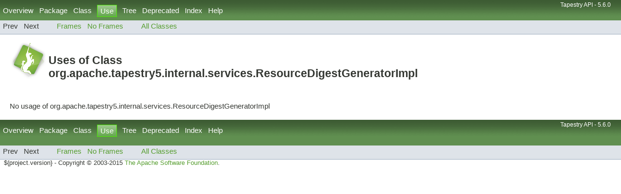

--- FILE ---
content_type: text/html
request_url: https://tapestry.apache.org/5.5.0/apidocs/org/apache/tapestry5/internal/services/class-use/ResourceDigestGeneratorImpl.html
body_size: 782
content:
<!DOCTYPE HTML PUBLIC "-//W3C//DTD HTML 4.01 Transitional//EN" "http://www.w3.org/TR/html4/loose.dtd">
<!-- NewPage -->
<html lang="en">
<head>
<!-- Generated by javadoc (1.8.0_171) on Fri Mar 20 09:48:37 BRT 2020 -->
<title>Uses of Class org.apache.tapestry5.internal.services.ResourceDigestGeneratorImpl (Tapestry API - 5.6.0)</title>
<meta name="date" content="2020-03-20">
<link rel="stylesheet" type="text/css" href="../../../../../../stylesheet7.css" title="Style">
<script type="text/javascript" src="../../../../../../script.js"></script>
</head>
<body>
<script type="text/javascript"><!--
    try {
        if (location.href.indexOf('is-external=true') == -1) {
            parent.document.title="Uses of Class org.apache.tapestry5.internal.services.ResourceDigestGeneratorImpl (Tapestry API - 5.6.0)";
        }
    }
    catch(err) {
    }
//-->
</script>
<noscript>
<div>JavaScript is disabled on your browser.</div>
</noscript>
<!-- ========= START OF TOP NAVBAR ======= -->
<div class="topNav"><a name="navbar.top">
<!--   -->
</a>
<div class="skipNav"><a href="#skip.navbar.top" title="Skip navigation links">Skip navigation links</a></div>
<a name="navbar.top.firstrow">
<!--   -->
</a>
<ul class="navList" title="Navigation">
<li><a href="../../../../../../overview-summary.html">Overview</a></li>
<li><a href="../package-summary.html">Package</a></li>
<li><a href="../../../../../../org/apache/tapestry5/internal/services/ResourceDigestGeneratorImpl.html" title="class in org.apache.tapestry5.internal.services">Class</a></li>
<li class="navBarCell1Rev">Use</li>
<li><a href="../../../../../../overview-tree.html">Tree</a></li>
<li><a href="../../../../../../deprecated-list.html">Deprecated</a></li>
<li><a href="../../../../../../index-files/index-1.html">Index</a></li>
<li><a href="../../../../../../help-doc.html">Help</a></li>
</ul>
<div class="aboutLanguage">Tapestry API - 5.6.0</div>
</div>
<div class="subNav">
<ul class="navList">
<li>Prev</li>
<li>Next</li>
</ul>
<ul class="navList">
<li><a href="../../../../../../index.html?org/apache/tapestry5/internal/services/class-use/ResourceDigestGeneratorImpl.html" target="_top">Frames</a></li>
<li><a href="ResourceDigestGeneratorImpl.html" target="_top">No&nbsp;Frames</a></li>
</ul>
<ul class="navList" id="allclasses_navbar_top">
<li><a href="../../../../../../allclasses-noframe.html">All&nbsp;Classes</a></li>
</ul>
<div>
<script type="text/javascript"><!--
  allClassesLink = document.getElementById("allclasses_navbar_top");
  if(window==top) {
    allClassesLink.style.display = "block";
  }
  else {
    allClassesLink.style.display = "none";
  }
  //-->
</script>
</div>
<a name="skip.navbar.top">
<!--   -->
</a></div>
<!-- ========= END OF TOP NAVBAR ========= -->
<div class="header">
<h2 title="Uses of Class org.apache.tapestry5.internal.services.ResourceDigestGeneratorImpl" class="title">Uses of Class<br>org.apache.tapestry5.internal.services.ResourceDigestGeneratorImpl</h2>
</div>
<div class="classUseContainer">No usage of org.apache.tapestry5.internal.services.ResourceDigestGeneratorImpl</div>
<!-- ======= START OF BOTTOM NAVBAR ====== -->
<div class="bottomNav"><a name="navbar.bottom">
<!--   -->
</a>
<div class="skipNav"><a href="#skip.navbar.bottom" title="Skip navigation links">Skip navigation links</a></div>
<a name="navbar.bottom.firstrow">
<!--   -->
</a>
<ul class="navList" title="Navigation">
<li><a href="../../../../../../overview-summary.html">Overview</a></li>
<li><a href="../package-summary.html">Package</a></li>
<li><a href="../../../../../../org/apache/tapestry5/internal/services/ResourceDigestGeneratorImpl.html" title="class in org.apache.tapestry5.internal.services">Class</a></li>
<li class="navBarCell1Rev">Use</li>
<li><a href="../../../../../../overview-tree.html">Tree</a></li>
<li><a href="../../../../../../deprecated-list.html">Deprecated</a></li>
<li><a href="../../../../../../index-files/index-1.html">Index</a></li>
<li><a href="../../../../../../help-doc.html">Help</a></li>
</ul>
<div class="aboutLanguage">Tapestry API - 5.6.0</div>
</div>
<div class="subNav">
<ul class="navList">
<li>Prev</li>
<li>Next</li>
</ul>
<ul class="navList">
<li><a href="../../../../../../index.html?org/apache/tapestry5/internal/services/class-use/ResourceDigestGeneratorImpl.html" target="_top">Frames</a></li>
<li><a href="ResourceDigestGeneratorImpl.html" target="_top">No&nbsp;Frames</a></li>
</ul>
<ul class="navList" id="allclasses_navbar_bottom">
<li><a href="../../../../../../allclasses-noframe.html">All&nbsp;Classes</a></li>
</ul>
<div>
<script type="text/javascript"><!--
  allClassesLink = document.getElementById("allclasses_navbar_bottom");
  if(window==top) {
    allClassesLink.style.display = "block";
  }
  else {
    allClassesLink.style.display = "none";
  }
  //-->
</script>
</div>
<a name="skip.navbar.bottom">
<!--   -->
</a></div>
<!-- ======== END OF BOTTOM NAVBAR ======= -->
<p class="legalCopy"><small>${project.version} - Copyright &copy; 2003-2015 <a href="http://tapestry.apache.org">The Apache Software Foundation</a>.</small></p>
</body>
</html>
